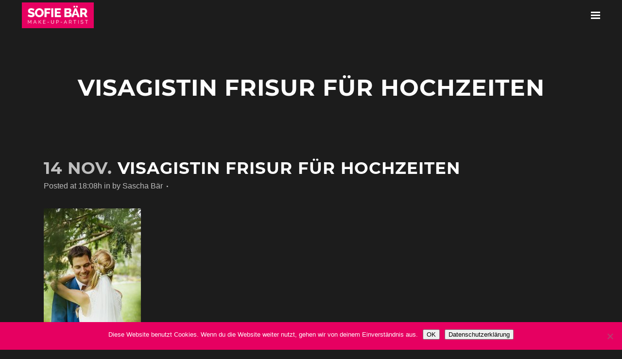

--- FILE ---
content_type: text/html; charset=UTF-8
request_url: https://www.sofiebaer.de/portfolio_page/brautmake-up-und-styling-laura/hochzeitsmakeup-siegen-visagistin-frisur-hochzeit-nrw/
body_size: 16872
content:
<!DOCTYPE html><html lang="de"><head><meta charset="UTF-8" /><meta name="viewport" content="width=device-width,initial-scale=1,user-scalable=no"><link rel="shortcut icon" type="image/x-icon" href=""><link rel="apple-touch-icon" href=""/><link rel="profile" href="http://gmpg.org/xfn/11" /><link rel="pingback" href="https://www.sofiebaer.de/xmlrpc.php" /><meta name='robots' content='index, follow, max-image-preview:large, max-snippet:-1, max-video-preview:-1' /><title>Visagistin Frisur für Hochzeiten - Sofie Bär</title><link rel="canonical" href="https://www.sofiebaer.de/portfolio_page/brautmake-up-und-styling-laura/hochzeitsmakeup-siegen-visagistin-frisur-hochzeit-nrw/" /><meta property="og:locale" content="de_DE" /><meta property="og:type" content="article" /><meta property="og:title" content="Visagistin Frisur für Hochzeiten - Sofie Bär" /><meta property="og:description" content="Frisur" /><meta property="og:url" content="https://www.sofiebaer.de/portfolio_page/brautmake-up-und-styling-laura/hochzeitsmakeup-siegen-visagistin-frisur-hochzeit-nrw/" /><meta property="og:site_name" content="Sofie Bär" /><meta property="article:modified_time" content="2017-11-14T18:12:28+00:00" /><meta property="og:image" content="https://www.sofiebaer.de/portfolio_page/brautmake-up-und-styling-laura/hochzeitsmakeup-siegen-visagistin-frisur-hochzeit-nrw" /><meta property="og:image:width" content="667" /><meta property="og:image:height" content="1000" /><meta property="og:image:type" content="image/jpeg" /><meta name="twitter:card" content="summary_large_image" /> <script type="application/ld+json" class="yoast-schema-graph">{"@context":"https://schema.org","@graph":[{"@type":"WebPage","@id":"https://www.sofiebaer.de/portfolio_page/brautmake-up-und-styling-laura/hochzeitsmakeup-siegen-visagistin-frisur-hochzeit-nrw/","url":"https://www.sofiebaer.de/portfolio_page/brautmake-up-und-styling-laura/hochzeitsmakeup-siegen-visagistin-frisur-hochzeit-nrw/","name":"Visagistin Frisur für Hochzeiten - Sofie Bär","isPartOf":{"@id":"https://www.sofiebaer.de/#website"},"primaryImageOfPage":{"@id":"https://www.sofiebaer.de/portfolio_page/brautmake-up-und-styling-laura/hochzeitsmakeup-siegen-visagistin-frisur-hochzeit-nrw/#primaryimage"},"image":{"@id":"https://www.sofiebaer.de/portfolio_page/brautmake-up-und-styling-laura/hochzeitsmakeup-siegen-visagistin-frisur-hochzeit-nrw/#primaryimage"},"thumbnailUrl":"https://www.sofiebaer.de/wp-content/uploads/2017/11/hochzeitsmakeup-siegen-visagistin-frisur-hochzeit-nrw.jpg","datePublished":"2017-11-14T18:08:05+00:00","dateModified":"2017-11-14T18:12:28+00:00","breadcrumb":{"@id":"https://www.sofiebaer.de/portfolio_page/brautmake-up-und-styling-laura/hochzeitsmakeup-siegen-visagistin-frisur-hochzeit-nrw/#breadcrumb"},"inLanguage":"de","potentialAction":[{"@type":"ReadAction","target":["https://www.sofiebaer.de/portfolio_page/brautmake-up-und-styling-laura/hochzeitsmakeup-siegen-visagistin-frisur-hochzeit-nrw/"]}]},{"@type":"ImageObject","inLanguage":"de","@id":"https://www.sofiebaer.de/portfolio_page/brautmake-up-und-styling-laura/hochzeitsmakeup-siegen-visagistin-frisur-hochzeit-nrw/#primaryimage","url":"https://www.sofiebaer.de/wp-content/uploads/2017/11/hochzeitsmakeup-siegen-visagistin-frisur-hochzeit-nrw.jpg","contentUrl":"https://www.sofiebaer.de/wp-content/uploads/2017/11/hochzeitsmakeup-siegen-visagistin-frisur-hochzeit-nrw.jpg","width":"667","height":"1000","caption":"Frisur"},{"@type":"BreadcrumbList","@id":"https://www.sofiebaer.de/portfolio_page/brautmake-up-und-styling-laura/hochzeitsmakeup-siegen-visagistin-frisur-hochzeit-nrw/#breadcrumb","itemListElement":[{"@type":"ListItem","position":1,"name":"Startseite","item":"https://www.sofiebaer.de/"},{"@type":"ListItem","position":2,"name":"Brautmake-up und Styling Laura","item":"https://www.sofiebaer.de/portfolio_page/brautmake-up-und-styling-laura/"},{"@type":"ListItem","position":3,"name":"Visagistin Frisur für Hochzeiten"}]},{"@type":"WebSite","@id":"https://www.sofiebaer.de/#website","url":"https://www.sofiebaer.de/","name":"Sofie Bär","description":"Make-Up-Artist","potentialAction":[{"@type":"SearchAction","target":{"@type":"EntryPoint","urlTemplate":"https://www.sofiebaer.de/?s={search_term_string}"},"query-input":"required name=search_term_string"}],"inLanguage":"de"}]}</script> <link rel='dns-prefetch' href='//www.sofiebaer.de' /><link rel="alternate" type="application/rss+xml" title="Sofie Bär &raquo; Feed" href="https://www.sofiebaer.de/feed/" /><link rel="alternate" type="application/rss+xml" title="Sofie Bär &raquo; Kommentar-Feed" href="https://www.sofiebaer.de/comments/feed/" /> <script defer src="[data-uri]"></script> <style id='wp-emoji-styles-inline-css' type='text/css'>img.wp-smiley, img.emoji {
		display: inline !important;
		border: none !important;
		box-shadow: none !important;
		height: 1em !important;
		width: 1em !important;
		margin: 0 0.07em !important;
		vertical-align: -0.1em !important;
		background: none !important;
		padding: 0 !important;
	}</style><link rel='stylesheet' id='wp-block-library-css' href='https://www.sofiebaer.de/wp-includes/css/dist/block-library/style.min.css?ver=6.4.7' type='text/css' media='all' /><style id='classic-theme-styles-inline-css' type='text/css'>/*! This file is auto-generated */
.wp-block-button__link{color:#fff;background-color:#32373c;border-radius:9999px;box-shadow:none;text-decoration:none;padding:calc(.667em + 2px) calc(1.333em + 2px);font-size:1.125em}.wp-block-file__button{background:#32373c;color:#fff;text-decoration:none}</style><style id='global-styles-inline-css' type='text/css'>body{--wp--preset--color--black: #000000;--wp--preset--color--cyan-bluish-gray: #abb8c3;--wp--preset--color--white: #ffffff;--wp--preset--color--pale-pink: #f78da7;--wp--preset--color--vivid-red: #cf2e2e;--wp--preset--color--luminous-vivid-orange: #ff6900;--wp--preset--color--luminous-vivid-amber: #fcb900;--wp--preset--color--light-green-cyan: #7bdcb5;--wp--preset--color--vivid-green-cyan: #00d084;--wp--preset--color--pale-cyan-blue: #8ed1fc;--wp--preset--color--vivid-cyan-blue: #0693e3;--wp--preset--color--vivid-purple: #9b51e0;--wp--preset--gradient--vivid-cyan-blue-to-vivid-purple: linear-gradient(135deg,rgba(6,147,227,1) 0%,rgb(155,81,224) 100%);--wp--preset--gradient--light-green-cyan-to-vivid-green-cyan: linear-gradient(135deg,rgb(122,220,180) 0%,rgb(0,208,130) 100%);--wp--preset--gradient--luminous-vivid-amber-to-luminous-vivid-orange: linear-gradient(135deg,rgba(252,185,0,1) 0%,rgba(255,105,0,1) 100%);--wp--preset--gradient--luminous-vivid-orange-to-vivid-red: linear-gradient(135deg,rgba(255,105,0,1) 0%,rgb(207,46,46) 100%);--wp--preset--gradient--very-light-gray-to-cyan-bluish-gray: linear-gradient(135deg,rgb(238,238,238) 0%,rgb(169,184,195) 100%);--wp--preset--gradient--cool-to-warm-spectrum: linear-gradient(135deg,rgb(74,234,220) 0%,rgb(151,120,209) 20%,rgb(207,42,186) 40%,rgb(238,44,130) 60%,rgb(251,105,98) 80%,rgb(254,248,76) 100%);--wp--preset--gradient--blush-light-purple: linear-gradient(135deg,rgb(255,206,236) 0%,rgb(152,150,240) 100%);--wp--preset--gradient--blush-bordeaux: linear-gradient(135deg,rgb(254,205,165) 0%,rgb(254,45,45) 50%,rgb(107,0,62) 100%);--wp--preset--gradient--luminous-dusk: linear-gradient(135deg,rgb(255,203,112) 0%,rgb(199,81,192) 50%,rgb(65,88,208) 100%);--wp--preset--gradient--pale-ocean: linear-gradient(135deg,rgb(255,245,203) 0%,rgb(182,227,212) 50%,rgb(51,167,181) 100%);--wp--preset--gradient--electric-grass: linear-gradient(135deg,rgb(202,248,128) 0%,rgb(113,206,126) 100%);--wp--preset--gradient--midnight: linear-gradient(135deg,rgb(2,3,129) 0%,rgb(40,116,252) 100%);--wp--preset--font-size--small: 13px;--wp--preset--font-size--medium: 20px;--wp--preset--font-size--large: 36px;--wp--preset--font-size--x-large: 42px;--wp--preset--spacing--20: 0.44rem;--wp--preset--spacing--30: 0.67rem;--wp--preset--spacing--40: 1rem;--wp--preset--spacing--50: 1.5rem;--wp--preset--spacing--60: 2.25rem;--wp--preset--spacing--70: 3.38rem;--wp--preset--spacing--80: 5.06rem;--wp--preset--shadow--natural: 6px 6px 9px rgba(0, 0, 0, 0.2);--wp--preset--shadow--deep: 12px 12px 50px rgba(0, 0, 0, 0.4);--wp--preset--shadow--sharp: 6px 6px 0px rgba(0, 0, 0, 0.2);--wp--preset--shadow--outlined: 6px 6px 0px -3px rgba(255, 255, 255, 1), 6px 6px rgba(0, 0, 0, 1);--wp--preset--shadow--crisp: 6px 6px 0px rgba(0, 0, 0, 1);}:where(.is-layout-flex){gap: 0.5em;}:where(.is-layout-grid){gap: 0.5em;}body .is-layout-flow > .alignleft{float: left;margin-inline-start: 0;margin-inline-end: 2em;}body .is-layout-flow > .alignright{float: right;margin-inline-start: 2em;margin-inline-end: 0;}body .is-layout-flow > .aligncenter{margin-left: auto !important;margin-right: auto !important;}body .is-layout-constrained > .alignleft{float: left;margin-inline-start: 0;margin-inline-end: 2em;}body .is-layout-constrained > .alignright{float: right;margin-inline-start: 2em;margin-inline-end: 0;}body .is-layout-constrained > .aligncenter{margin-left: auto !important;margin-right: auto !important;}body .is-layout-constrained > :where(:not(.alignleft):not(.alignright):not(.alignfull)){max-width: var(--wp--style--global--content-size);margin-left: auto !important;margin-right: auto !important;}body .is-layout-constrained > .alignwide{max-width: var(--wp--style--global--wide-size);}body .is-layout-flex{display: flex;}body .is-layout-flex{flex-wrap: wrap;align-items: center;}body .is-layout-flex > *{margin: 0;}body .is-layout-grid{display: grid;}body .is-layout-grid > *{margin: 0;}:where(.wp-block-columns.is-layout-flex){gap: 2em;}:where(.wp-block-columns.is-layout-grid){gap: 2em;}:where(.wp-block-post-template.is-layout-flex){gap: 1.25em;}:where(.wp-block-post-template.is-layout-grid){gap: 1.25em;}.has-black-color{color: var(--wp--preset--color--black) !important;}.has-cyan-bluish-gray-color{color: var(--wp--preset--color--cyan-bluish-gray) !important;}.has-white-color{color: var(--wp--preset--color--white) !important;}.has-pale-pink-color{color: var(--wp--preset--color--pale-pink) !important;}.has-vivid-red-color{color: var(--wp--preset--color--vivid-red) !important;}.has-luminous-vivid-orange-color{color: var(--wp--preset--color--luminous-vivid-orange) !important;}.has-luminous-vivid-amber-color{color: var(--wp--preset--color--luminous-vivid-amber) !important;}.has-light-green-cyan-color{color: var(--wp--preset--color--light-green-cyan) !important;}.has-vivid-green-cyan-color{color: var(--wp--preset--color--vivid-green-cyan) !important;}.has-pale-cyan-blue-color{color: var(--wp--preset--color--pale-cyan-blue) !important;}.has-vivid-cyan-blue-color{color: var(--wp--preset--color--vivid-cyan-blue) !important;}.has-vivid-purple-color{color: var(--wp--preset--color--vivid-purple) !important;}.has-black-background-color{background-color: var(--wp--preset--color--black) !important;}.has-cyan-bluish-gray-background-color{background-color: var(--wp--preset--color--cyan-bluish-gray) !important;}.has-white-background-color{background-color: var(--wp--preset--color--white) !important;}.has-pale-pink-background-color{background-color: var(--wp--preset--color--pale-pink) !important;}.has-vivid-red-background-color{background-color: var(--wp--preset--color--vivid-red) !important;}.has-luminous-vivid-orange-background-color{background-color: var(--wp--preset--color--luminous-vivid-orange) !important;}.has-luminous-vivid-amber-background-color{background-color: var(--wp--preset--color--luminous-vivid-amber) !important;}.has-light-green-cyan-background-color{background-color: var(--wp--preset--color--light-green-cyan) !important;}.has-vivid-green-cyan-background-color{background-color: var(--wp--preset--color--vivid-green-cyan) !important;}.has-pale-cyan-blue-background-color{background-color: var(--wp--preset--color--pale-cyan-blue) !important;}.has-vivid-cyan-blue-background-color{background-color: var(--wp--preset--color--vivid-cyan-blue) !important;}.has-vivid-purple-background-color{background-color: var(--wp--preset--color--vivid-purple) !important;}.has-black-border-color{border-color: var(--wp--preset--color--black) !important;}.has-cyan-bluish-gray-border-color{border-color: var(--wp--preset--color--cyan-bluish-gray) !important;}.has-white-border-color{border-color: var(--wp--preset--color--white) !important;}.has-pale-pink-border-color{border-color: var(--wp--preset--color--pale-pink) !important;}.has-vivid-red-border-color{border-color: var(--wp--preset--color--vivid-red) !important;}.has-luminous-vivid-orange-border-color{border-color: var(--wp--preset--color--luminous-vivid-orange) !important;}.has-luminous-vivid-amber-border-color{border-color: var(--wp--preset--color--luminous-vivid-amber) !important;}.has-light-green-cyan-border-color{border-color: var(--wp--preset--color--light-green-cyan) !important;}.has-vivid-green-cyan-border-color{border-color: var(--wp--preset--color--vivid-green-cyan) !important;}.has-pale-cyan-blue-border-color{border-color: var(--wp--preset--color--pale-cyan-blue) !important;}.has-vivid-cyan-blue-border-color{border-color: var(--wp--preset--color--vivid-cyan-blue) !important;}.has-vivid-purple-border-color{border-color: var(--wp--preset--color--vivid-purple) !important;}.has-vivid-cyan-blue-to-vivid-purple-gradient-background{background: var(--wp--preset--gradient--vivid-cyan-blue-to-vivid-purple) !important;}.has-light-green-cyan-to-vivid-green-cyan-gradient-background{background: var(--wp--preset--gradient--light-green-cyan-to-vivid-green-cyan) !important;}.has-luminous-vivid-amber-to-luminous-vivid-orange-gradient-background{background: var(--wp--preset--gradient--luminous-vivid-amber-to-luminous-vivid-orange) !important;}.has-luminous-vivid-orange-to-vivid-red-gradient-background{background: var(--wp--preset--gradient--luminous-vivid-orange-to-vivid-red) !important;}.has-very-light-gray-to-cyan-bluish-gray-gradient-background{background: var(--wp--preset--gradient--very-light-gray-to-cyan-bluish-gray) !important;}.has-cool-to-warm-spectrum-gradient-background{background: var(--wp--preset--gradient--cool-to-warm-spectrum) !important;}.has-blush-light-purple-gradient-background{background: var(--wp--preset--gradient--blush-light-purple) !important;}.has-blush-bordeaux-gradient-background{background: var(--wp--preset--gradient--blush-bordeaux) !important;}.has-luminous-dusk-gradient-background{background: var(--wp--preset--gradient--luminous-dusk) !important;}.has-pale-ocean-gradient-background{background: var(--wp--preset--gradient--pale-ocean) !important;}.has-electric-grass-gradient-background{background: var(--wp--preset--gradient--electric-grass) !important;}.has-midnight-gradient-background{background: var(--wp--preset--gradient--midnight) !important;}.has-small-font-size{font-size: var(--wp--preset--font-size--small) !important;}.has-medium-font-size{font-size: var(--wp--preset--font-size--medium) !important;}.has-large-font-size{font-size: var(--wp--preset--font-size--large) !important;}.has-x-large-font-size{font-size: var(--wp--preset--font-size--x-large) !important;}
.wp-block-navigation a:where(:not(.wp-element-button)){color: inherit;}
:where(.wp-block-post-template.is-layout-flex){gap: 1.25em;}:where(.wp-block-post-template.is-layout-grid){gap: 1.25em;}
:where(.wp-block-columns.is-layout-flex){gap: 2em;}:where(.wp-block-columns.is-layout-grid){gap: 2em;}
.wp-block-pullquote{font-size: 1.5em;line-height: 1.6;}</style><link rel='stylesheet' id='contact-form-7-css' href='https://www.sofiebaer.de/wp-content/cache/autoptimize/css/autoptimize_single_e6fae855021a88a0067fcc58121c594f.css?ver=5.6.4' type='text/css' media='all' /><link rel='stylesheet' id='cookie-notice-front-css' href='https://www.sofiebaer.de/wp-content/plugins/cookie-notice/css/front.min.css?ver=2.5.7' type='text/css' media='all' /><link rel='stylesheet' id='mediaelement-css' href='https://www.sofiebaer.de/wp-includes/js/mediaelement/mediaelementplayer-legacy.min.css?ver=4.2.17' type='text/css' media='all' /><link rel='stylesheet' id='wp-mediaelement-css' href='https://www.sofiebaer.de/wp-includes/js/mediaelement/wp-mediaelement.min.css?ver=6.4.7' type='text/css' media='all' /><link rel='stylesheet' id='bridge-default-style-css' href='https://www.sofiebaer.de/wp-content/themes/bridge/style.css?ver=6.4.7' type='text/css' media='all' /><link rel='stylesheet' id='bridge-qode-font_awesome-css' href='https://www.sofiebaer.de/wp-content/themes/bridge/css/font-awesome/css/font-awesome.min.css?ver=6.4.7' type='text/css' media='all' /><link rel='stylesheet' id='bridge-qode-font_elegant-css' href='https://www.sofiebaer.de/wp-content/themes/bridge/css/elegant-icons/style.min.css?ver=6.4.7' type='text/css' media='all' /><link rel='stylesheet' id='bridge-qode-linea_icons-css' href='https://www.sofiebaer.de/wp-content/cache/autoptimize/css/autoptimize_single_18513056c4a412491127bc1cee55d372.css?ver=6.4.7' type='text/css' media='all' /><link rel='stylesheet' id='bridge-qode-dripicons-css' href='https://www.sofiebaer.de/wp-content/cache/autoptimize/css/autoptimize_single_ab8ea68709d00ef86407d9a2682230e7.css?ver=6.4.7' type='text/css' media='all' /><link rel='stylesheet' id='bridge-qode-kiko-css' href='https://www.sofiebaer.de/wp-content/cache/autoptimize/css/autoptimize_single_6c57a29d2a8db90d38f421cffbba9dc5.css?ver=6.4.7' type='text/css' media='all' /><link rel='stylesheet' id='bridge-qode-font_awesome_5-css' href='https://www.sofiebaer.de/wp-content/themes/bridge/css/font-awesome-5/css/font-awesome-5.min.css?ver=6.4.7' type='text/css' media='all' /><link rel='stylesheet' id='bridge-stylesheet-css' href='https://www.sofiebaer.de/wp-content/themes/bridge/css/stylesheet.min.css?ver=6.4.7' type='text/css' media='all' /><style id='bridge-stylesheet-inline-css' type='text/css'>.postid-16008.disabled_footer_top .footer_top_holder, .postid-16008.disabled_footer_bottom .footer_bottom_holder { display: none;}</style><link rel='stylesheet' id='bridge-print-css' href='https://www.sofiebaer.de/wp-content/cache/autoptimize/css/autoptimize_single_4fe1858c1704416657e621748bc941d7.css?ver=6.4.7' type='text/css' media='all' /><link rel='stylesheet' id='bridge-style-dynamic-css' href='https://www.sofiebaer.de/wp-content/cache/autoptimize/css/autoptimize_single_bb7500d513b985f686d7cba7909c7380.css?ver=1666183221' type='text/css' media='all' /><link rel='stylesheet' id='bridge-responsive-css' href='https://www.sofiebaer.de/wp-content/themes/bridge/css/responsive.min.css?ver=6.4.7' type='text/css' media='all' /><link rel='stylesheet' id='bridge-style-dynamic-responsive-css' href='https://www.sofiebaer.de/wp-content/cache/autoptimize/css/autoptimize_single_0d38822d8f5273fda06aeb58336d9ac9.css?ver=1666183221' type='text/css' media='all' /><style id='bridge-style-dynamic-responsive-inline-css' type='text/css'>/* Sicherheitsabfrage Inputfeld Contact Form 7 */
input.quiz {margin-left:0px !important;
width:100%;}

/* Blog-Masonry Title */
.q_masonry_blog article .q_masonry_blog_post_text {background-color:#333;}

/* montserrat-300 - latin */
@font-face {
  font-family: 'Montserrat';
  font-style: normal;
  font-weight: 300;
  src: url('/fonts/montserrat-v12-latin-300.eot'); /* IE9 Compat Modes */
  src: local('Montserrat Light'), local('Montserrat-Light'),
       url('/fonts/montserrat-v12-latin-300.eot?#iefix') format('embedded-opentype'), /* IE6-IE8 */
       url('/fonts/montserrat-v12-latin-300.woff2') format('woff2'), /* Super Modern Browsers */
       url('/fonts/montserrat-v12-latin-300.woff') format('woff'), /* Modern Browsers */
       url('/fonts/montserrat-v12-latin-300.ttf') format('truetype'), /* Safari, Android, iOS */
       url('/fonts/montserrat-v12-latin-300.svg#Montserrat') format('svg'); /* Legacy iOS */
}

/* montserrat-regular - latin */
@font-face {
  font-family: 'Montserrat';
  font-style: normal;
  font-weight: 400;
  src: url('/fonts/montserrat-v12-latin-regular.eot'); /* IE9 Compat Modes */
  src: local('Montserrat Regular'), local('Montserrat-Regular'),
       url('/fonts/montserrat-v12-latin-regular.eot?#iefix') format('embedded-opentype'), /* IE6-IE8 */
       url('/fonts/montserrat-v12-latin-regular.woff2') format('woff2'), /* Super Modern Browsers */
       url('/fonts/montserrat-v12-latin-regular.woff') format('woff'), /* Modern Browsers */
       url('/fonts/montserrat-v12-latin-regular.ttf') format('truetype'), /* Safari, Android, iOS */
       url('/fonts/montserrat-v12-latin-regular.svg#Montserrat') format('svg'); /* Legacy iOS */
}

/* montserrat-700 - latin */
@font-face {
  font-family: 'Montserrat';
  font-style: normal;
  font-weight: 700;
  src: url('/fonts/montserrat-v12-latin-700.eot'); /* IE9 Compat Modes */
  src: local('Montserrat Bold'), local('Montserrat-Bold'),
       url('/fonts/montserrat-v12-latin-700.eot?#iefix') format('embedded-opentype'), /* IE6-IE8 */
       url('/fonts/montserrat-v12-latin-700.woff2') format('woff2'), /* Super Modern Browsers */
       url('/fonts/montserrat-v12-latin-700.woff') format('woff'), /* Modern Browsers */
       url('/fonts/montserrat-v12-latin-700.ttf') format('truetype'), /* Safari, Android, iOS */
       url('/fonts/montserrat-v12-latin-700.svg#Montserrat') format('svg'); /* Legacy iOS */
}

/* montserrat-800 - latin */
@font-face {
  font-family: 'Montserrat';
  font-style: normal;
  font-weight: 800;
  src: url('/fonts/montserrat-v12-latin-800.eot'); /* IE9 Compat Modes */
  src: local('Montserrat ExtraBold'), local('Montserrat-ExtraBold'),
       url('/fonts/montserrat-v12-latin-800.eot?#iefix') format('embedded-opentype'), /* IE6-IE8 */
       url('/fonts/montserrat-v12-latin-800.woff2') format('woff2'), /* Super Modern Browsers */
       url('/fonts/montserrat-v12-latin-800.woff') format('woff'), /* Modern Browsers */
       url('/fonts/montserrat-v12-latin-800.ttf') format('truetype'), /* Safari, Android, iOS */
       url('/fonts/montserrat-v12-latin-800.svg#Montserrat') format('svg'); /* Legacy iOS */
}

/* montserrat-900 - latin */
@font-face {
  font-family: 'Montserrat';
  font-style: normal;
  font-weight: 900;
  src: url('/fonts/montserrat-v12-latin-900.eot'); /* IE9 Compat Modes */
  src: local('Montserrat Black'), local('Montserrat-Black'),
       url('/fonts/montserrat-v12-latin-900.eot?#iefix') format('embedded-opentype'), /* IE6-IE8 */
       url('/fonts/montserrat-v12-latin-900.woff2') format('woff2'), /* Super Modern Browsers */
       url('/fonts/montserrat-v12-latin-900.woff') format('woff'), /* Modern Browsers */
       url('/fonts/montserrat-v12-latin-900.ttf') format('truetype'), /* Safari, Android, iOS */
       url('/fonts/montserrat-v12-latin-900.svg#Montserrat') format('svg'); /* Legacy iOS */
}





img.popup {display:none;}

#nav-menu-item-14860 li,
#nav-menu-item-14862 li,
#nav-menu-item-14864 li,
#nav-menu-item-14866 li,
#nav-menu-item-15100 li,
#nav-menu-item-15102 li{
width: 280px;
}

.drop_down .second .inner .widget {
padding-bottom: 13px;
}

.drop_down .second .inner .widget a{
padding: 0px !important;
}

.carousel-inner .item.dark .slider_content .text .qbutton,
.carousel-inner .item.light .slider_content .text .qbutton { 
    background-color: #000;    
    border-color: #000;
}

.carousel-inner .item.light .slider_content .text .qbutton.white {
     background-color: transparent;
}

.carousel-inner .item.dark .slider_content .text .qbutton.white:hover,
.carousel-inner .item.dark .slider_content .text .qbutton:hover,
.carousel-inner .item.light .slider_content .text .qbutton.white:hover,
.carousel-inner .item.light .slider_content .text .qbutton:hover {
background-color: #f53644;
border-color: #f53644 !important;
}

.carousel-inner .item.dark .slider_content .text .qbutton:hover,
.carousel-inner .item.light .slider_content .text .qbutton:hover { 
    color: #fff; 
}

nav.vertical_menu_toggle ul>li.menu-item-has-children>a>.plus {
display: none;
}

.qode_pricing_list .qode_pricing_item_price_inner span {
    font-family: Montserrat;
    font-weight: 500;
}

.testimonials .testimonial_text_inner p.testimonial_author {
    font-family: Montserrat;
}

.subtitle { margin-top: 20px; }

.vertical_menu_area .q_social_icon_holder { margin: 0 19px 2px 0!important; }

.vertical_logo_wrapper {
margin-top: 0px;
}

.contact_detail h4 {
display: none;
}

.contact_section .separator.small {
height: 1px;
background-color: #000;
width: 60px;
margin-top: 26px;
}

.google_map {
    margin-bottom: 53px;
}

.single-portfolio_page .flexslider:hover .flex-direction-nav a:hover i {
    color: #fff !important; 
}

.blog_holder.masonry article:not(.format-quote):not(.format-link) .post_text .post_text_inner, .blog_holder.masonry_full_width article post_text .post_text_inner,
.blog_holder.blog_large_image article:not(.format-quote):not(.format-link) .post_text .post_text_inner {
   padding-left: 0;
   padding-right: 0;
}

.blog_holder.blog_small_image article:not(.format-quote):not(.format-link) .post_text .post_text_inner {
padding-top: 0;
}

.q_logo_vertical img.normal { max-height: 150px; }

nav.vertical_menu { margin-top: 30px; }

nav.mobile_menu ul li span.mobile_arrow i, nav.mobile_menu ul li span.mobile_arrow i { color: #fff; }

.projects_masonry_holder .text_holder {
background-color: rgba(230,0,97,1);
}

.projects_masonry_holder .portfolio_title a:hover {
color: #ffffff !important;
opacity: 0.8;
}

.projects_masonry_holder .portfolio_title a {
transition: color, 0.2s;
}

#back_to_top:hover span {
background-color: #E60061;
border-color: #E60061;
}

#back_to_top span i {
color: #e8e8e8;
}

#back_to_top span i:hover {
color: #ffffff;
}

.projects_holder article span.text_holder {
background-color: #E60061;
}

.projects_holder.hover_text article .hover_feature_holder_title .portfolio_title a:hover {
color: #ffffff !important;
opacity: 0.8;
}

.blog_holder article .post_text .post_text_inner {
background-color: #000000;
}

.wpb_row .load_more a:hover {
background-color: #ffffff;
color: #E60061;
}

.blog_single.blog_holder article.format-quote .post_text .post_text_inner, .blog_single.blog_holder article.format-link .post_text .post_text_inner {
background-color: #000000;
}

.comment_holder .comment {
background-color: #000000;
}

.comment_holder .comment .text .name {
color: #fff;
}

.mobile_menu_button .fa {
display: none;
}
@media only screen and (max-width: 600px) {
.custom_font_resize_class .custom_font_holder{
font-size: 48px !important;
line-height: 74px !important;
}
}</style><link rel='stylesheet' id='js_composer_front-css' href='https://www.sofiebaer.de/wp-content/plugins/js_composer/assets/css/js_composer.min.css?ver=6.10.0' type='text/css' media='all' /><link rel='stylesheet' id='jquery.lightbox.min.css-css' href='https://www.sofiebaer.de/wp-content/plugins/wp-jquery-lightbox/lightboxes/wp-jquery-lightbox/styles/lightbox.min.css?ver=2.3.4' type='text/css' media='all' /><link rel='stylesheet' id='jqlb-overrides-css' href='https://www.sofiebaer.de/wp-content/cache/autoptimize/css/autoptimize_single_2924162277244529ae570a2d316f968d.css?ver=2.3.4' type='text/css' media='all' /><style id='jqlb-overrides-inline-css' type='text/css'>#outerImageContainer {
				box-shadow: 0 0 4px 2px rgba(0,0,0,.2);
			}
			#imageContainer{
				padding: 6px;
			}
			#imageDataContainer {
				box-shadow: 0 -4px 0 0 #fff, 0 0 4px 2px rgba(0,0,0,.1);
				z-index: auto;
			}
			#prevArrow,
			#nextArrow{
				background-color: rgba(255,255,255,.7;
				color: #000000;
			}</style> <script defer id="cookie-notice-front-js-before" src="[data-uri]"></script> <script defer type="text/javascript" src="https://www.sofiebaer.de/wp-content/plugins/cookie-notice/js/front.min.js?ver=2.5.7" id="cookie-notice-front-js"></script> <script type="text/javascript" src="https://www.sofiebaer.de/wp-includes/js/jquery/jquery.min.js?ver=3.7.1" id="jquery-core-js"></script> <script defer type="text/javascript" src="https://www.sofiebaer.de/wp-includes/js/jquery/jquery-migrate.min.js?ver=3.4.1" id="jquery-migrate-js"></script> <link rel="https://api.w.org/" href="https://www.sofiebaer.de/wp-json/" /><link rel="alternate" type="application/json" href="https://www.sofiebaer.de/wp-json/wp/v2/media/16008" /><link rel="EditURI" type="application/rsd+xml" title="RSD" href="https://www.sofiebaer.de/xmlrpc.php?rsd" /><meta name="generator" content="WordPress 6.4.7" /><link rel='shortlink' href='https://www.sofiebaer.de/?p=16008' /><link rel="alternate" type="application/json+oembed" href="https://www.sofiebaer.de/wp-json/oembed/1.0/embed?url=https%3A%2F%2Fwww.sofiebaer.de%2Fportfolio_page%2Fbrautmake-up-und-styling-laura%2Fhochzeitsmakeup-siegen-visagistin-frisur-hochzeit-nrw%2F" /><link rel="alternate" type="text/xml+oembed" href="https://www.sofiebaer.de/wp-json/oembed/1.0/embed?url=https%3A%2F%2Fwww.sofiebaer.de%2Fportfolio_page%2Fbrautmake-up-und-styling-laura%2Fhochzeitsmakeup-siegen-visagistin-frisur-hochzeit-nrw%2F&#038;format=xml" /><meta name="generator" content="Powered by WPBakery Page Builder - drag and drop page builder for WordPress."/> <noscript><style>.wpb_animate_when_almost_visible { opacity: 1; }</style></noscript></head><body class="attachment attachment-template-default single single-attachment postid-16008 attachmentid-16008 attachment-jpeg bridge-core-1.0.5 cookies-not-set  side_area_uncovered_from_content qode_popup_menu_text_scaledown transparent_content qode-theme-ver-29.1 qode-theme-bridge disabled_footer_bottom wpb-js-composer js-comp-ver-6.10.0 vc_responsive" itemscope itemtype="http://schema.org/WebPage"><div class="ajax_loader"><div class="ajax_loader_1"><div class="pulse"></div></div></div><div class="wrapper"><div class="wrapper_inner"><header class=" scroll_header_top_area light stick scrolled_not_transparent page_header"><div class="header_inner clearfix"><div class="header_top_bottom_holder"><div class="header_bottom clearfix" style='' ><div class="header_inner_left"><div class="logo_wrapper" ><div class="q_logo"> <a itemprop="url" href="https://www.sofiebaer.de/" > <img itemprop="image" class="normal" src="https://www.sofiebaer.de/wp-content/uploads/2017/07/make-up-artist-sofiebaer-siegen.gif" alt="Logo"> <img itemprop="image" class="light" src="https://www.sofiebaer.de/wp-content/uploads/2017/07/make-up-artist-sofiebaer-siegen.gif" alt="Logo"/> <img itemprop="image" class="dark" src="https://www.sofiebaer.de/wp-content/uploads/2017/07/make-up-artist-sofiebaer-siegen.gif" alt="Logo"/> <img itemprop="image" class="sticky" src="https://www.sofiebaer.de/wp-content/uploads/2017/07/make-up-artist-sofiebaer-siegen.gif" alt="Logo"/> <img itemprop="image" class="mobile" src="https://www.sofiebaer.de/wp-content/uploads/2017/07/make-up-artist-sofiebaer-siegen.gif" alt="Logo"/> <img itemprop="image" class="popup" src="https://www.sofiebaer.de/wp-content/themes/bridge/img/logo_white.png" alt="Logo"/> </a></div></div></div><div class="header_inner_right"><div class="side_menu_button_wrapper right"><div class="side_menu_button"> <a href="javascript:void(0)" class="popup_menu medium qode_popup_menu_text_scaledown "> <span class="popup_menu_inner"><i class="line">&nbsp;</i></span> </a></div></div></div><nav class="main_menu drop_down right"></nav><nav class="mobile_menu"></nav></div></div></div></header> <a id="back_to_top" href="#"> <span class="fa-stack"> <i class="qode_icon_font_awesome fa fa-arrow-up " ></i> </span> </a><div class="popup_menu_holder_outer"><div class="popup_menu_holder " ><div class="popup_menu_holder_inner"><nav class="popup_menu"><ul id="menu-fullscreen_menu" class=""><li id="popup-menu-item-15591" class="menu-item menu-item-type-post_type menu-item-object-page menu-item-home "><a href="https://www.sofiebaer.de/" class=""><span>Home</span></a></li><li id="popup-menu-item-15598" class="menu-item menu-item-type-post_type menu-item-object-page "><a href="https://www.sofiebaer.de/about-me-make-up-artist-siegen/" class=""><span>About me</span></a></li><li id="popup-menu-item-15592" class="menu-item menu-item-type-post_type menu-item-object-page "><a href="https://www.sofiebaer.de/portfolio-make-up-siegen/" class=""><span>Commercial Portfolio</span></a></li><li id="popup-menu-item-16215" class="menu-item menu-item-type-custom menu-item-object-custom "><a href="https://www.schoen-makeup.de" class=""><span>Wedding Portfolio</span></a></li><li id="popup-menu-item-15751" class="menu-item menu-item-type-post_type menu-item-object-page "><a href="https://www.sofiebaer.de/clients-references/" class=""><span>Clients &#038; References</span></a></li><li id="popup-menu-item-15937" class="menu-item menu-item-type-post_type menu-item-object-page "><a href="https://www.sofiebaer.de/contact/" class=""><span>Contact</span></a></li></ul></nav></div></div></div><div class="content "><div class="content_inner  "><div class="title_outer title_without_animation"    data-height="300"><div class="title title_size_large  position_center " style="height:300px;background-color:#1c1c1c;"><div class="image not_responsive"></div><div class="title_holder"  style="padding-top:63px;height:237px;"><div class="container"><div class="container_inner clearfix"><div class="title_subtitle_holder" ><div class="title_subtitle_holder_inner"><h1 ><span>Visagistin Frisur für Hochzeiten</span></h1></div></div></div></div></div></div></div><div class="container"><div class="container_inner default_template_holder" ><div class="blog_single blog_holder"><article id="post-16008" class="post-16008 attachment type-attachment status-inherit hentry"><div class="post_content_holder"><div class="post_text"><div class="post_text_inner"><h2 itemprop="name" class="entry_title"><span itemprop="dateCreated" class="date entry_date updated">14 Nov.<meta itemprop="interactionCount" content="UserComments: 0"/></span> Visagistin Frisur für Hochzeiten</h2><div class="post_info"> <span class="time">Posted at 18:08h</span> in <span class="post_author"> by <a itemprop="author" class="post_author_link" href="https://www.sofiebaer.de/author/sascha/">Sascha Bär</a> </span> <span class="dots"><i class="fa fa-square"></i></span></div><p class="attachment"><a href='https://www.sofiebaer.de/wp-content/uploads/2017/11/hochzeitsmakeup-siegen-visagistin-frisur-hochzeit-nrw.jpg' rel="lightbox[16008]"><img fetchpriority="high" decoding="async" width="200" height="300" src="https://www.sofiebaer.de/wp-content/uploads/2017/11/hochzeitsmakeup-siegen-visagistin-frisur-hochzeit-nrw-200x300.jpg" class="attachment-medium size-medium" alt="Visagistin Frisur für Hochzeiten" srcset="https://www.sofiebaer.de/wp-content/uploads/2017/11/hochzeitsmakeup-siegen-visagistin-frisur-hochzeit-nrw-200x300.jpg 200w, https://www.sofiebaer.de/wp-content/uploads/2017/11/hochzeitsmakeup-siegen-visagistin-frisur-hochzeit-nrw.jpg 667w" sizes="(max-width: 200px) 100vw, 200px" /></a></p><p>Visagistin Frisur für Hochzeiten</p></div></div></div></article> <br/><br/></div></div></div><div class="content_bottom" ></div></div></div><footer ><div class="footer_inner clearfix"><div class="footer_top_holder"><div class="footer_top"><div class="container"><div class="container_inner"><div id="text-2" class="widget widget_text"><div class="textwidget"><div style="text-align: center;"><img loading="lazy" decoding="async" style="image-rendering: crisp-edges;" src="https://www.sofiebaer.de/wp-content/uploads/2017/07/make-up-artist-sofiebaer-siegen.gif" width="150" height="54" /><br /><div class="vc_separator wpb_content_element vc_separator_align_center vc_sep_width_100 vc_sep_pos_align_center vc_separator_no_text vc_sep_color_grey" ><span class="vc_sep_holder vc_sep_holder_l"><span class="vc_sep_line"></span></span><span class="vc_sep_holder vc_sep_holder_r"><span class="vc_sep_line"></span></span></div><span class='q_social_icon_holder circle_social' data-color=#ffffff data-hover-background-color=#818181 data-hover-color=#ffffff><a itemprop='url' href='https://www.facebook.com/sofiebaer.makeup/' target='_blank' rel="noopener"><span class='fa-stack fa-lg' style='background-color: #E60061;'><i class="qode_icon_font_awesome fa fa-facebook " style="color: #ffffff;" ></i></span></a></span><div class="vc_separator wpb_content_element vc_separator_align_center vc_sep_width_100 vc_sep_pos_align_center vc_separator_no_text vc_sep_color_grey" ><span class="vc_sep_holder vc_sep_holder_l"><span class="vc_sep_line"></span></span><span class="vc_sep_holder vc_sep_holder_r"><span class="vc_sep_line"></span></span></div>Hair- &amp; Make-Up-Artist in Siegen für Fotografie<br /> Film, Events, <a href="https://wedding.sofiebaer.de">Hochzeiten</a> und mehr.</div><div style="text-align: center;"><a href="/impressum/">Impressum</a></div><div style="text-align: center;"><a href="/datenschutzrichtlinien/">Datenschutzrichtlinien</a></div><div class="vc_separator wpb_content_element vc_separator_align_center vc_sep_width_100 vc_sep_pos_align_center vc_separator_no_text vc_sep_color_grey" ><span class="vc_sep_holder vc_sep_holder_l"><span class="vc_sep_line"></span></span><span class="vc_sep_holder vc_sep_holder_r"><span class="vc_sep_line"></span></span></div><p><span style="border-radius: 2px; text-indent: 20px; width: auto; padding: 0px 4px 0px 0px; text-align: center; font: bold 11px/20px 'Helvetica Neue',Helvetica,sans-serif; color: #ffffff; background: #bd081c no-repeat scroll 3px 50% / 14px 14px; position: absolute; opacity: 1; z-index: 8675309; display: none; cursor: pointer;">Merken</span></p><p><span style="border-radius: 2px; text-indent: 20px; width: auto; padding: 0px 4px 0px 0px; text-align: center; font: bold 11px/20px 'Helvetica Neue',Helvetica,sans-serif; color: #ffffff; background: #bd081c no-repeat scroll 3px 50% / 14px 14px; position: absolute; opacity: 1; z-index: 8675309; display: none; cursor: pointer;">Merken</span></p></div></div></div></div></div></div><div class="footer_bottom_holder"><div class="footer_bottom"></div></div></div></footer></div></div> <script defer type="text/javascript" src="https://www.sofiebaer.de/wp-content/cache/autoptimize/js/autoptimize_single_dc74c9954b1944928eca0172c3b8c6b3.js?ver=5.6.4" id="swv-js"></script> <script defer id="contact-form-7-js-extra" src="[data-uri]"></script> <script defer type="text/javascript" src="https://www.sofiebaer.de/wp-content/cache/autoptimize/js/autoptimize_single_1f9968a7c7a2a02491393fb9d4103dae.js?ver=5.6.4" id="contact-form-7-js"></script> <script defer type="text/javascript" src="https://www.sofiebaer.de/wp-includes/js/jquery/ui/core.min.js?ver=1.13.2" id="jquery-ui-core-js"></script> <script defer type="text/javascript" src="https://www.sofiebaer.de/wp-includes/js/jquery/ui/accordion.min.js?ver=1.13.2" id="jquery-ui-accordion-js"></script> <script defer type="text/javascript" src="https://www.sofiebaer.de/wp-includes/js/jquery/ui/menu.min.js?ver=1.13.2" id="jquery-ui-menu-js"></script> <script type="text/javascript" src="https://www.sofiebaer.de/wp-includes/js/dist/vendor/wp-polyfill-inert.min.js?ver=3.1.2" id="wp-polyfill-inert-js"></script> <script type="text/javascript" src="https://www.sofiebaer.de/wp-includes/js/dist/vendor/regenerator-runtime.min.js?ver=0.14.0" id="regenerator-runtime-js"></script> <script type="text/javascript" src="https://www.sofiebaer.de/wp-includes/js/dist/vendor/wp-polyfill.min.js?ver=3.15.0" id="wp-polyfill-js"></script> <script type="text/javascript" src="https://www.sofiebaer.de/wp-includes/js/dist/dom-ready.min.js?ver=392bdd43726760d1f3ca" id="wp-dom-ready-js"></script> <script type="text/javascript" src="https://www.sofiebaer.de/wp-includes/js/dist/hooks.min.js?ver=c6aec9a8d4e5a5d543a1" id="wp-hooks-js"></script> <script type="text/javascript" src="https://www.sofiebaer.de/wp-includes/js/dist/i18n.min.js?ver=7701b0c3857f914212ef" id="wp-i18n-js"></script> <script defer id="wp-i18n-js-after" src="[data-uri]"></script> <script defer id="wp-a11y-js-translations" src="[data-uri]"></script> <script type="text/javascript" src="https://www.sofiebaer.de/wp-includes/js/dist/a11y.min.js?ver=7032343a947cfccf5608" id="wp-a11y-js"></script> <script defer id="jquery-ui-autocomplete-js-extra" src="[data-uri]"></script> <script defer type="text/javascript" src="https://www.sofiebaer.de/wp-includes/js/jquery/ui/autocomplete.min.js?ver=1.13.2" id="jquery-ui-autocomplete-js"></script> <script defer type="text/javascript" src="https://www.sofiebaer.de/wp-includes/js/jquery/ui/controlgroup.min.js?ver=1.13.2" id="jquery-ui-controlgroup-js"></script> <script defer type="text/javascript" src="https://www.sofiebaer.de/wp-includes/js/jquery/ui/checkboxradio.min.js?ver=1.13.2" id="jquery-ui-checkboxradio-js"></script> <script defer type="text/javascript" src="https://www.sofiebaer.de/wp-includes/js/jquery/ui/button.min.js?ver=1.13.2" id="jquery-ui-button-js"></script> <script defer type="text/javascript" src="https://www.sofiebaer.de/wp-includes/js/jquery/ui/datepicker.min.js?ver=1.13.2" id="jquery-ui-datepicker-js"></script> <script defer id="jquery-ui-datepicker-js-after" src="[data-uri]"></script> <script defer type="text/javascript" src="https://www.sofiebaer.de/wp-includes/js/jquery/ui/mouse.min.js?ver=1.13.2" id="jquery-ui-mouse-js"></script> <script defer type="text/javascript" src="https://www.sofiebaer.de/wp-includes/js/jquery/ui/resizable.min.js?ver=1.13.2" id="jquery-ui-resizable-js"></script> <script defer type="text/javascript" src="https://www.sofiebaer.de/wp-includes/js/jquery/ui/draggable.min.js?ver=1.13.2" id="jquery-ui-draggable-js"></script> <script defer type="text/javascript" src="https://www.sofiebaer.de/wp-includes/js/jquery/ui/dialog.min.js?ver=1.13.2" id="jquery-ui-dialog-js"></script> <script defer type="text/javascript" src="https://www.sofiebaer.de/wp-includes/js/jquery/ui/droppable.min.js?ver=1.13.2" id="jquery-ui-droppable-js"></script> <script defer type="text/javascript" src="https://www.sofiebaer.de/wp-includes/js/jquery/ui/progressbar.min.js?ver=1.13.2" id="jquery-ui-progressbar-js"></script> <script defer type="text/javascript" src="https://www.sofiebaer.de/wp-includes/js/jquery/ui/selectable.min.js?ver=1.13.2" id="jquery-ui-selectable-js"></script> <script defer type="text/javascript" src="https://www.sofiebaer.de/wp-includes/js/jquery/ui/sortable.min.js?ver=1.13.2" id="jquery-ui-sortable-js"></script> <script defer type="text/javascript" src="https://www.sofiebaer.de/wp-includes/js/jquery/ui/slider.min.js?ver=1.13.2" id="jquery-ui-slider-js"></script> <script defer type="text/javascript" src="https://www.sofiebaer.de/wp-includes/js/jquery/ui/spinner.min.js?ver=1.13.2" id="jquery-ui-spinner-js"></script> <script defer type="text/javascript" src="https://www.sofiebaer.de/wp-includes/js/jquery/ui/tooltip.min.js?ver=1.13.2" id="jquery-ui-tooltip-js"></script> <script defer type="text/javascript" src="https://www.sofiebaer.de/wp-includes/js/jquery/ui/tabs.min.js?ver=1.13.2" id="jquery-ui-tabs-js"></script> <script defer type="text/javascript" src="https://www.sofiebaer.de/wp-includes/js/jquery/ui/effect.min.js?ver=1.13.2" id="jquery-effects-core-js"></script> <script defer type="text/javascript" src="https://www.sofiebaer.de/wp-includes/js/jquery/ui/effect-blind.min.js?ver=1.13.2" id="jquery-effects-blind-js"></script> <script defer type="text/javascript" src="https://www.sofiebaer.de/wp-includes/js/jquery/ui/effect-bounce.min.js?ver=1.13.2" id="jquery-effects-bounce-js"></script> <script defer type="text/javascript" src="https://www.sofiebaer.de/wp-includes/js/jquery/ui/effect-clip.min.js?ver=1.13.2" id="jquery-effects-clip-js"></script> <script defer type="text/javascript" src="https://www.sofiebaer.de/wp-includes/js/jquery/ui/effect-drop.min.js?ver=1.13.2" id="jquery-effects-drop-js"></script> <script defer type="text/javascript" src="https://www.sofiebaer.de/wp-includes/js/jquery/ui/effect-explode.min.js?ver=1.13.2" id="jquery-effects-explode-js"></script> <script defer type="text/javascript" src="https://www.sofiebaer.de/wp-includes/js/jquery/ui/effect-fade.min.js?ver=1.13.2" id="jquery-effects-fade-js"></script> <script defer type="text/javascript" src="https://www.sofiebaer.de/wp-includes/js/jquery/ui/effect-fold.min.js?ver=1.13.2" id="jquery-effects-fold-js"></script> <script defer type="text/javascript" src="https://www.sofiebaer.de/wp-includes/js/jquery/ui/effect-highlight.min.js?ver=1.13.2" id="jquery-effects-highlight-js"></script> <script defer type="text/javascript" src="https://www.sofiebaer.de/wp-includes/js/jquery/ui/effect-pulsate.min.js?ver=1.13.2" id="jquery-effects-pulsate-js"></script> <script defer type="text/javascript" src="https://www.sofiebaer.de/wp-includes/js/jquery/ui/effect-size.min.js?ver=1.13.2" id="jquery-effects-size-js"></script> <script defer type="text/javascript" src="https://www.sofiebaer.de/wp-includes/js/jquery/ui/effect-scale.min.js?ver=1.13.2" id="jquery-effects-scale-js"></script> <script defer type="text/javascript" src="https://www.sofiebaer.de/wp-includes/js/jquery/ui/effect-shake.min.js?ver=1.13.2" id="jquery-effects-shake-js"></script> <script defer type="text/javascript" src="https://www.sofiebaer.de/wp-includes/js/jquery/ui/effect-slide.min.js?ver=1.13.2" id="jquery-effects-slide-js"></script> <script defer type="text/javascript" src="https://www.sofiebaer.de/wp-includes/js/jquery/ui/effect-transfer.min.js?ver=1.13.2" id="jquery-effects-transfer-js"></script> <script defer type="text/javascript" src="https://www.sofiebaer.de/wp-content/cache/autoptimize/js/autoptimize_single_eae574630691cbf72e5796b9d7572260.js?ver=6.4.7" id="doubleTapToGo-js"></script> <script defer type="text/javascript" src="https://www.sofiebaer.de/wp-content/themes/bridge/js/plugins/modernizr.min.js?ver=6.4.7" id="modernizr-js"></script> <script defer type="text/javascript" src="https://www.sofiebaer.de/wp-content/cache/autoptimize/js/autoptimize_single_72f19f5f564a43b1175f9ce86981987c.js?ver=6.4.7" id="appear-js"></script> <script defer type="text/javascript" src="https://www.sofiebaer.de/wp-includes/js/hoverIntent.min.js?ver=1.10.2" id="hoverIntent-js"></script> <script defer type="text/javascript" src="https://www.sofiebaer.de/wp-content/cache/autoptimize/js/autoptimize_single_d5b41c85347745f9b6a2275abd5ad84b.js?ver=6.4.7" id="counter-js"></script> <script defer type="text/javascript" src="https://www.sofiebaer.de/wp-content/cache/autoptimize/js/autoptimize_single_6d86e8c33e221a30c409dd9510bc66b1.js?ver=6.4.7" id="easyPieChart-js"></script> <script defer type="text/javascript" src="https://www.sofiebaer.de/wp-content/cache/autoptimize/js/autoptimize_single_da79e5d89801c31d6c4fc14c4b4b2331.js?ver=6.4.7" id="mixItUp-js"></script> <script defer type="text/javascript" src="https://www.sofiebaer.de/wp-content/plugins/js_composer/assets/lib/prettyphoto/js/jquery.prettyPhoto.min.js?ver=6.10.0" id="prettyphoto-js"></script> <script defer type="text/javascript" src="https://www.sofiebaer.de/wp-content/cache/autoptimize/js/autoptimize_single_5eb0998861035c4ecd1bab23f12e67d6.js?ver=6.4.7" id="fitvids-js"></script> <script defer type="text/javascript" src="https://www.sofiebaer.de/wp-content/plugins/js_composer/assets/lib/flexslider/jquery.flexslider.min.js?ver=6.10.0" id="flexslider-js"></script> <script defer id="mediaelement-core-js-before" src="[data-uri]"></script> <script defer type="text/javascript" src="https://www.sofiebaer.de/wp-includes/js/mediaelement/mediaelement-and-player.min.js?ver=4.2.17" id="mediaelement-core-js"></script> <script defer type="text/javascript" src="https://www.sofiebaer.de/wp-includes/js/mediaelement/mediaelement-migrate.min.js?ver=6.4.7" id="mediaelement-migrate-js"></script> <script defer id="mediaelement-js-extra" src="[data-uri]"></script> <script defer type="text/javascript" src="https://www.sofiebaer.de/wp-includes/js/mediaelement/wp-mediaelement.min.js?ver=6.4.7" id="wp-mediaelement-js"></script> <script defer type="text/javascript" src="https://www.sofiebaer.de/wp-content/themes/bridge/js/plugins/infinitescroll.min.js?ver=6.4.7" id="infiniteScroll-js"></script> <script defer type="text/javascript" src="https://www.sofiebaer.de/wp-content/cache/autoptimize/js/autoptimize_single_f556337e0f81cf84d8e083a0a0c07ea4.js?ver=6.4.7" id="waitforimages-js"></script> <script defer type="text/javascript" src="https://www.sofiebaer.de/wp-includes/js/jquery/jquery.form.min.js?ver=4.3.0" id="jquery-form-js"></script> <script defer type="text/javascript" src="https://www.sofiebaer.de/wp-content/themes/bridge/js/plugins/waypoints.min.js?ver=6.4.7" id="waypoints-js"></script> <script defer type="text/javascript" src="https://www.sofiebaer.de/wp-content/themes/bridge/js/plugins/jplayer.min.js?ver=6.4.7" id="jplayer-js"></script> <script defer type="text/javascript" src="https://www.sofiebaer.de/wp-content/cache/autoptimize/js/autoptimize_single_4d0379f34605a637fc1fe32344a29096.js?ver=6.4.7" id="bootstrapCarousel-js"></script> <script defer type="text/javascript" src="https://www.sofiebaer.de/wp-content/cache/autoptimize/js/autoptimize_single_3637fe9df875e14939193bc389e1a249.js?ver=6.4.7" id="skrollr-js"></script> <script defer type="text/javascript" src="https://www.sofiebaer.de/wp-content/themes/bridge/js/plugins/Chart.min.js?ver=6.4.7" id="chart-js"></script> <script defer type="text/javascript" src="https://www.sofiebaer.de/wp-content/cache/autoptimize/js/autoptimize_single_38ade284e1c3428a4f273a5d7d253946.js?ver=6.4.7" id="easing-js"></script> <script defer type="text/javascript" src="https://www.sofiebaer.de/wp-content/cache/autoptimize/js/autoptimize_single_b069611efe4105113881d6eda1ea9765.js?ver=6.4.7" id="abstractBaseClass-js"></script> <script defer type="text/javascript" src="https://www.sofiebaer.de/wp-content/cache/autoptimize/js/autoptimize_single_9838d1a5b6ef93abeecb76ae6308505f.js?ver=6.4.7" id="countdown-js"></script> <script defer type="text/javascript" src="https://www.sofiebaer.de/wp-content/themes/bridge/js/plugins/jquery.multiscroll.min.js?ver=6.4.7" id="multiscroll-js"></script> <script defer type="text/javascript" src="https://www.sofiebaer.de/wp-content/themes/bridge/js/plugins/jquery.justifiedGallery.min.js?ver=6.4.7" id="justifiedGallery-js"></script> <script defer type="text/javascript" src="https://www.sofiebaer.de/wp-content/cache/autoptimize/js/autoptimize_single_417dc6f4e0f100a3c3be578d7f6f4174.js?ver=6.4.7" id="bigtext-js"></script> <script defer type="text/javascript" src="https://www.sofiebaer.de/wp-content/themes/bridge/js/plugins/jquery.sticky-kit.min.js?ver=6.4.7" id="stickyKit-js"></script> <script defer type="text/javascript" src="https://www.sofiebaer.de/wp-content/themes/bridge/js/plugins/owl.carousel.min.js?ver=6.4.7" id="owlCarousel-js"></script> <script defer type="text/javascript" src="https://www.sofiebaer.de/wp-content/cache/autoptimize/js/autoptimize_single_3cc9229753d52a898761af1a0ac60787.js?ver=6.4.7" id="typed-js"></script> <script defer type="text/javascript" src="https://www.sofiebaer.de/wp-content/themes/bridge/js/plugins/fluidvids.min.js?ver=6.4.7" id="fluidvids-js"></script> <script defer type="text/javascript" src="https://www.sofiebaer.de/wp-content/themes/bridge/js/plugins/jquery.carouFredSel-6.2.1.min.js?ver=6.4.7" id="carouFredSel-js"></script> <script defer type="text/javascript" src="https://www.sofiebaer.de/wp-content/themes/bridge/js/plugins/lemmon-slider.min.js?ver=6.4.7" id="lemmonSlider-js"></script> <script defer type="text/javascript" src="https://www.sofiebaer.de/wp-content/themes/bridge/js/plugins/jquery.fullPage.min.js?ver=6.4.7" id="one_page_scroll-js"></script> <script defer type="text/javascript" src="https://www.sofiebaer.de/wp-content/themes/bridge/js/plugins/jquery.mousewheel.min.js?ver=6.4.7" id="mousewheel-js"></script> <script defer type="text/javascript" src="https://www.sofiebaer.de/wp-content/themes/bridge/js/plugins/jquery.touchSwipe.min.js?ver=6.4.7" id="touchSwipe-js"></script> <script defer type="text/javascript" src="https://www.sofiebaer.de/wp-content/plugins/js_composer/assets/lib/bower/isotope/dist/isotope.pkgd.min.js?ver=6.10.0" id="isotope-js"></script> <script defer type="text/javascript" src="https://www.sofiebaer.de/wp-content/themes/bridge/js/plugins/packery-mode.pkgd.min.js?ver=6.4.7" id="packery-js"></script> <script defer type="text/javascript" src="https://www.sofiebaer.de/wp-content/cache/autoptimize/js/autoptimize_single_33ce418cee8273af0cfd13c55bf91b05.js?ver=6.4.7" id="stretch-js"></script> <script defer type="text/javascript" src="https://www.sofiebaer.de/wp-content/cache/autoptimize/js/autoptimize_single_9ae82f0efe3e33139fecb89cfee71c08.js?ver=6.4.7" id="imagesLoaded-js"></script> <script defer type="text/javascript" src="https://www.sofiebaer.de/wp-content/themes/bridge/js/plugins/rangeslider.min.js?ver=6.4.7" id="rangeSlider-js"></script> <script defer type="text/javascript" src="https://www.sofiebaer.de/wp-content/cache/autoptimize/js/autoptimize_single_3ab5f5c9566d78e5ff0cd9c14558ca28.js?ver=6.4.7" id="eventMove-js"></script> <script defer type="text/javascript" src="https://www.sofiebaer.de/wp-content/cache/autoptimize/js/autoptimize_single_31faf3f12dd15a68da9c210bc90b1e32.js?ver=6.4.7" id="twentytwenty-js"></script> <script defer type="text/javascript" src="https://www.sofiebaer.de/wp-content/themes/bridge/js/plugins/swiper.min.js?ver=6.4.7" id="swiper-js"></script> <script defer type="text/javascript" src="https://www.sofiebaer.de/wp-content/cache/autoptimize/js/autoptimize_single_191441298e1fd169c9c4d342b2517599.js?ver=1666183221" id="bridge-default-dynamic-js"></script> <script defer id="bridge-default-js-extra" src="[data-uri]"></script> <script defer type="text/javascript" src="https://www.sofiebaer.de/wp-content/themes/bridge/js/default.min.js?ver=6.4.7" id="bridge-default-js"></script> <script defer type="text/javascript" src="https://www.sofiebaer.de/wp-includes/js/comment-reply.min.js?ver=6.4.7" id="comment-reply-js" data-wp-strategy="async"></script> <script defer type="text/javascript" src="https://www.sofiebaer.de/wp-content/plugins/js_composer/assets/js/dist/js_composer_front.min.js?ver=6.10.0" id="wpb_composer_front_js-js"></script> <script defer id="qode-like-js-extra" src="[data-uri]"></script> <script defer type="text/javascript" src="https://www.sofiebaer.de/wp-content/themes/bridge/js/plugins/qode-like.min.js?ver=6.4.7" id="qode-like-js"></script> <script defer type="text/javascript" src="https://www.sofiebaer.de/wp-content/plugins/wp-jquery-lightbox/lightboxes/wp-jquery-lightbox/vendor/jquery.touchwipe.min.js?ver=2.3.4" id="wp-jquery-lightbox-swipe-js"></script> <script defer type="text/javascript" src="https://www.sofiebaer.de/wp-content/plugins/wp-jquery-lightbox/inc/purify.min.js?ver=2.3.4" id="wp-jquery-lightbox-purify-js"></script> <script defer type="text/javascript" src="https://www.sofiebaer.de/wp-content/plugins/wp-jquery-lightbox/lightboxes/wp-jquery-lightbox/vendor/panzoom.min.js?ver=2.3.4" id="wp-jquery-lightbox-panzoom-js"></script> <script defer id="wp-jquery-lightbox-js-extra" src="[data-uri]"></script> <script defer type="text/javascript" src="https://www.sofiebaer.de/wp-content/cache/autoptimize/js/autoptimize_single_17e68efe6c86cc110eb7d87c2e88bd95.js?ver=2.3.4" id="wp-jquery-lightbox-js"></script> <div id="cookie-notice" role="dialog" class="cookie-notice-hidden cookie-revoke-hidden cn-position-bottom" aria-label="Cookie Notice" style="background-color: rgba(230,0,97,1);"><div class="cookie-notice-container" style="color: #fff"><span id="cn-notice-text" class="cn-text-container">Diese Website benutzt Cookies. Wenn du die Website weiter nutzt, gehen wir von deinem Einverständnis aus.</span><span id="cn-notice-buttons" class="cn-buttons-container"><button id="cn-accept-cookie" data-cookie-set="accept" class="cn-set-cookie cn-button cn-button-custom button" aria-label="OK">OK</button><button data-link-url="https://www.sofiebaer.de/datenschutzrichtlinien/" data-link-target="_self" id="cn-more-info" class="cn-more-info cn-button cn-button-custom button" aria-label="Datenschutzerklärung">Datenschutzerklärung</button></span><span id="cn-close-notice" data-cookie-set="accept" class="cn-close-icon" title="Nein"></span></div></div></body></html>
<!--
Performance optimized by W3 Total Cache. Learn more: https://www.boldgrid.com/w3-total-cache/

Page Caching using Disk: Enhanced 
Database Caching 5/98 queries in 0.094 seconds using Disk

Served from: sofiebaer.de @ 2026-01-18 01:21:21 by W3 Total Cache
-->

--- FILE ---
content_type: text/css
request_url: https://www.sofiebaer.de/wp-content/cache/autoptimize/css/autoptimize_single_6c57a29d2a8db90d38f421cffbba9dc5.css?ver=6.4.7
body_size: 3537
content:
.kiko-train:before{content:'\f001'}.kiko-car:before{content:'\f002'}.kiko-truck:before{content:'\f003'}.kiko-bike:before{content:'\f004'}.kiko-sailboat:before{content:'\f005'}.kiko-airplane:before{content:'\f006'}.kiko-helicopter:before{content:'\f007'}.kiko-motor-scooter:before{content:'\f008'}.kiko-motorcycle:before{content:'\f009'}.kiko-air-balloon:before{content:'\f010'}.kiko-plane-takes-off:before{content:'\f011'}.kiko-plane-lands:before{content:'\f012'}.kiko-bus:before{content:'\f013'}.kiko-cargo-vessel:before{content:'\f014'}.kiko-electromobile:before{content:'\f015'}.kiko-rocket:before{content:'\f016'}.kiko-rocket-shuttle:before{content:'\f017'}.kiko-ambulance:before{content:'\f018'}.kiko-police:before{content:'\f019'}.kiko-tank:before{content:'\f020'}.kiko-tractor:before{content:'\f021'}.kiko-tow-truck:before{content:'\f022'}.kiko-airship:before{content:'\f023'}.kiko-scooter:before{content:'\f024'}.kiko-self-balancing-scooter:before{content:'\f025'}.kiko-segway:before{content:'\f026'}.kiko-metro:before{content:'\f027'}.kiko-syringe:before{content:'\f028'}.kiko-pills:before{content:'\f029'}.kiko-microscope:before{content:'\f030'}.kiko-jar-of-medicine:before{content:'\f031'}.kiko-tubes:before{content:'\f032'}.kiko-medicine:before{content:'\f033'}.kiko-toilet:before{content:'\f034'}.kiko-patch:before{content:'\f035'}.kiko-pregnancy:before{content:'\f036'}.kiko-medical-app:before{content:'\f037'}.kiko-herbs:before{content:'\f038'}.kiko-recipe:before{content:'\f039'}.kiko-crushing-of-medicines:before{content:'\f040'}.kiko-blood:before{content:'\f041'}.kiko-donor:before{content:'\f042'}.kiko-brain:before{content:'\f043'}.kiko-kidneys:before{content:'\f044'}.kiko-liver:before{content:'\f045'}.kiko-lungs:before{content:'\f046'}.kiko-heart:before{content:'\f047'}.kiko-intestine:before{content:'\f048'}.kiko-stomach:before{content:'\f049'}.kiko-healthy-tooth:before{content:'\f050'}.kiko-aching-tooth:before{content:'\f051'}.kiko-nose:before{content:'\f052'}.kiko-ear:before{content:'\f053'}.kiko-eye:before{content:'\f054'}.kiko-chest:before{content:'\f055'}.kiko-doctor:before{content:'\f056'}.kiko-doctor-woman:before{content:'\f057'}.kiko-scheduled-med:before{content:'\f058'}.kiko-hand:before{content:'\f059'}.kiko-foot:before{content:'\f060'}.kiko-hospital:before{content:'\f061'}.kiko-stethoscope:before{content:'\f062'}.kiko-bacteria:before{content:'\f063'}.kiko-DNA:before{content:'\f064'}.kiko-spine:before{content:'\f065'}.kiko-bed-rest:before{content:'\f066'}.kiko-bone:before{content:'\f067'}.kiko-medical-cross:before{content:'\f068'}.kiko-medical-cross-usa:before{content:'\f069'}.kiko-dropper:before{content:'\f070'}.kiko-heart-rate:before{content:'\f071'}.kiko-marijuana:before{content:'\f072'}.kiko-fracture:before{content:'\f073'}.kiko-urine:before{content:'\f074'}.kiko-fecal:before{content:'\f075'}.kiko-diagnostics:before{content:'\f076'}.kiko-allergy:before{content:'\f077'}.kiko-call-med:before{content:'\f078'}.kiko-crutches:before{content:'\f079'}.kiko-wheelchair:before{content:'\f080'}.kiko-skull:before{content:'\f081'}.kiko-childbirth:before{content:'\f082'}.kiko-vitamins:before{content:'\f083'}.kiko-exclamation-circle:before{content:'\f084'}.kiko-exclamation-triangle:before{content:'\f085'}.kiko-arrow-down-circle:before{content:'\f086'}.kiko-arrow-up-circle:before{content:'\f087'}.kiko-arrow-left-circle:before{content:'\f088'}.kiko-arrow-right-circle:before{content:'\f089'}.kiko-arrow-up:before{content:'\f090'}.kiko-arrow-down:before{content:'\f091'}.kiko-arrow-right:before{content:'\f092'}.kiko-arrow-left:before{content:'\f093'}.kiko-double-arrow-up:before{content:'\f094'}.kiko-double-arrow-down:before{content:'\f095'}.kiko-double-arrow-left:before{content:'\f096'}.kiko-double-arrow-right:before{content:'\f097'}.kiko-clip:before{content:'\f098'}.kiko-triangular-arrow-up:before{content:'\f099'}.kiko-triangular-arrow-down:before{content:'\f100'}.kiko-triangular-arrow-left:before{content:'\f101'}.kiko-triangular-arrow-right:before{content:'\f102'}.kiko-email-at:before{content:'\f103'}.kiko-signal:before{content:'\f104'}.kiko-bad-signal:before{content:'\f105'}.kiko-no-signal:before{content:'\f106'}.kiko-video:before{content:'\f107'}.kiko-sound-on:before{content:'\f108'}.kiko-sound-off:before{content:'\f109'}.kiko-call-on:before{content:'\f110'}.kiko-call-off:before{content:'\f111'}.kiko-bluetooth:before{content:'\f112'}.kiko-wifi:before{content:'\f113'}.kiko-book-open:before{content:'\f114'}.kiko-book-close:before{content:'\f115'}.kiko-bookmark:before{content:'\f116'}.kiko-light-turn-on:before{content:'\f117'}.kiko-light-turn-off:before{content:'\f118'}.kiko-brush:before{content:'\f119'}.kiko-full-battery:before{content:'\f120'}.kiko-half-empty-battery:before{content:'\f121'}.kiko-empty-battery:before{content:'\f122'}.kiko-check-circle:before{content:'\f123'}.kiko-check-square:before{content:'\f124'}.kiko-check:before{content:'\f125'}.kiko-cross-circle:before{content:'\f126'}.kiko-cross-square:before{content:'\f127'}.kiko-cross:before{content:'\f128'}.kiko-clock:before{content:'\f129'}.kiko-cloud-download:before{content:'\f130'}.kiko-cloud-load:before{content:'\f131'}.kiko-cloud:before{content:'\f132'}.kiko-loading:before{content:'\f133'}.kiko-credit-card:before{content:'\f134'}.kiko-crop:before{content:'\f135'}.kiko-pencil:before{content:'\f136'}.kiko-pencil-write:before{content:'\f137'}.kiko-drop:before{content:'\f138'}.kiko-no-drop:before{content:'\f139'}.kiko-email:before{content:'\f140'}.kiko-email-open:before{content:'\f141'}.kiko-email-forward:before{content:'\f142'}.kiko-email-deleted:before{content:'\f143'}.kiko-email-attachment:before{content:'\f144'}.kiko-emails:before{content:'\f145'}.kiko-expand:before{content:'\f146'}.kiko-open-eye:before{content:'\f147'}.kiko-no-eye:before{content:'\f148'}.kiko-trash:before{content:'\f149'}.kiko-sheet:before{content:'\f150'}.kiko-sheet-plus:before{content:'\f151'}.kiko-sheet-minus:before{content:'\f152'}.kiko-sheet-text:before{content:'\f153'}.kiko-video-file:before{content:'\f154'}.kiko-flag:before{content:'\f155'}.kiko-gift:before{content:'\f156'}.kiko-globe-europe:before{content:'\f157'}.kiko-globe-north-america:before{content:'\f158'}.kiko-globe-asia:before{content:'\f159'}.kiko-globe-australia:before{content:'\f160'}.kiko-globe:before{content:'\f161'}.kiko-home:before{content:'\f162'}.kiko-hashtag:before{content:'\f163'}.kiko-headphones:before{content:'\f164'}.kiko-microphone:before{content:'\f165'}.kiko-microphone-off:before{content:'\f166'}.kiko-link:before{content:'\f167'}.kiko-zoom:before{content:'\f168'}.kiko-zoom-minus:before{content:'\f169'}.kiko-zoom-plus:before{content:'\f170'}.kiko-heart-symbol:before{content:'\f171'}.kiko-picture:before{content:'\f172'}.kiko-information:before{content:'\f173'}.kiko-layers:before{content:'\f174'}.kiko-hamburger-menu:before{content:'\f175'}.kiko-plus:before{content:'\f176'}.kiko-circle-plus:before{content:'\f177'}.kiko-square-plus:before{content:'\f178'}.kiko-pause:before{content:'\f179'}.kiko-record:before{content:'\f180'}.kiko-forward:before{content:'\f181'}.kiko-previous:before{content:'\f182'}.kiko-note:before{content:'\f183'}.kiko-treble-clef:before{content:'\f184'}.kiko-navigation:before{content:'\f185'}.kiko-moon:before{content:'\f186'}.kiko-sun:before{content:'\f187'}.kiko-comment:before{content:'\f188'}.kiko-dialogue:before{content:'\f189'}.kiko-user:before{content:'\f190'}.kiko-user-add:before{content:'\f191'}.kiko-user-minus:before{content:'\f192'}.kiko-user-check:before{content:'\f193'}.kiko-user-x:before{content:'\f194'}.kiko-users:before{content:'\f195'}.kiko-phone:before{content:'\f196'}.kiko-turn-off-phone:before{content:'\f197'}.kiko-question:before{content:'\f198'}.kiko-label:before{content:'\f199'}.kiko-off:before{content:'\f200'}.kiko-shield:before{content:'\f201'}.kiko-shield-crossed:before{content:'\f202'}.kiko-gear:before{content:'\f203'}.kiko-several-gears:before{content:'\f204'}.kiko-wrench:before{content:'\f205'}.kiko-shopping-cart:before{content:'\f206'}.kiko-shopping-cart-add:before{content:'\f207'}.kiko-shopping-cart-delete:before{content:'\f208'}.kiko-shopping-cart-pay:before{content:'\f209'}.kiko-shopping-basket:before{content:'\f210'}.kiko-shopping-basket-add:before{content:'\f211'}.kiko-shopping-basket-delete:before{content:'\f212'}.kiko-termometer-minus:before{content:'\f213'}.kiko-termometer-plus:before{content:'\f214'}.kiko-star:before{content:'\f215'}.kiko-half-star:before{content:'\f216'}.kiko-text:before{content:'\f217'}.kiko-lock:before{content:'\f218'}.kiko-unlock:before{content:'\f219'}.kiko-umbrella:before{content:'\f220'}.kiko-save:before{content:'\f221'}.kiko-save-error:before{content:'\f222'}.kiko-paper-bag:before{content:'\f223'}.kiko-circle-checkbox:before{content:'\f224'}.kiko-circle-checkbox-full:before{content:'\f225'}.kiko-square-checkbox:before{content:'\f226'}.kiko-square-checkbox-full:before{content:'\f227'}.kiko-marker-map:before{content:'\f228'}.kiko-pin:before{content:'\f229'}.kiko-map:before{content:'\f230'}.kiko-lightning:before{content:'\f231'}.kiko-lightning-off:before{content:'\f232'}.kiko-pipette:before{content:'\f233'}.kiko-compass:before{content:'\f234'}.kiko-copy:before{content:'\f235'}.kiko-cut:before{content:'\f236'}.kiko-past:before{content:'\f237'}.kiko-information-symbol:before{content:'\f238'}.kiko-download-file:before{content:'\f239'}.kiko-broken-link:before{content:'\f240'}.kiko-email-read:before{content:'\f241'}.kiko-spam:before{content:'\f242'}.kiko-globe-latin-america:before{content:'\f243'}.kiko-globe-japan:before{content:'\f244'}.kiko-globe-africa:before{content:'\f245'}.kiko-globe-east:before{content:'\f246'}.kiko-globe-antarctic:before{content:'\f247'}.kiko-fire:before{content:'\f248'}.kiko-support:before{content:'\f249'}.kiko-recycle-symbol:before{content:'\f250'}.kiko-reload-arrow:before{content:'\f251'}.kiko-cross-line:before{content:'\f252'}.kiko-check-line:before{content:'\f253'}.kiko-plus-line:before{content:'\f254'}.kiko-timer:before{content:'\f255'}.kiko-alarm:before{content:'\f256'}.kiko-alarm-off:before{content:'\f257'}.kiko-fingerprint:before{content:'\f258'}.kiko-scan-fingerprint:before{content:'\f259'}.kiko-computer-virus:before{content:'\f260'}.kiko-the-compass:before{content:'\f234'}.kiko-wifi-off:before{content:'\f261'}.kiko-quote-left:before{content:'\f262'}.kiko-quote-right:before{content:'\f263'}.kiko-ellipsis-menu-v:before{content:'\f264'}.kiko-ellipsis-menu-h:before{content:'\f265'}.kiko-iphone:before{content:'\f266'}.kiko-android-phone:before{content:'\f267'}.kiko-google-pixel-phone:before{content:'\f268'}.kiko-old-phone:before{content:'\f269'}.kiko-nokia-3310:before{content:'\f270'}.kiko-bendable-smartphone:before{content:'\f271'}.kiko-tablet:before{content:'\f272'}.kiko-imac-computer:before{content:'\f274'}.kiko-notebook:before{content:'\f275'}.kiko-top-notebook:before{content:'\f276'}.kiko-screen:before{content:'\f277'}.kiko-mouse:before{content:'\f278'}.kiko-graphic-pen:before{content:'\f279'}.kiko-vr:before{content:'\f280'}.kiko-google-glass:before{content:'\f281'}.kiko-graphics-tablet:before{content:'\f282'}.kiko-printer:before{content:'\f283'}.kiko-scanner:before{content:'\f284'}.kiko-warehouse-scanner:before{content:'\f285'}.kiko-iwatch:before{content:'\f286'}.kiko-smart-watch:before{content:'\f287'}.kiko-navigator:before{content:'\f288'}.kiko-dashcam:before{content:'\f289'}.kiko-music-speaker:before{content:'\f290'}.kiko-yandex-alice:before{content:'\f291'}.kiko-cortana-station:before{content:'\f292'}.kiko-hello-google:before{content:'\f293'}.kiko-amazon-station:before{content:'\f294'}.kiko-web-camera:before{content:'\f295'}.kiko-desktop-microphone:before{content:'\f296'}.kiko-earphones:before{content:'\f297'}.kiko-music-headphones:before{content:'\f298'}.kiko-headphones-microphone:before{content:'\f299'}.kiko-cable:before{content:'\f300'}.kiko-socket-eu:before{content:'\f301'}.kiko-socket-us:before{content:'\f302'}.kiko-fitness-bracelet:before{content:'\f303'}.kiko-gps-tracker:before{content:'\f304'}.kiko-satellite-communication:before{content:'\f305'}.kiko-television:before{content:'\f306'}.kiko-digital-tv:before{content:'\f307'}.kiko-router:before{content:'\f308'}.kiko-external-drive:before{content:'\f309'}.kiko-go-pro-camera:before{content:'\f310'}.kiko-quadcopter:before{content:'\f311'}.kiko-radio:before{content:'\f312'}.kiko-transmitter:before{content:'\f313'}.kiko-baby-radio-monitor:before{content:'\f314'}.kiko-baby-monitor:before{content:'\f315'}.kiko-joystick:before{content:'\f316'}.kiko-portable-console:before{content:'\f317'}.kiko-ipod:before{content:'\f318'}.kiko-handsfree:before{content:'\f319'}.kiko-camera:before{content:'\f320'}.kiko-professional-camera:before{content:'\f321'}.kiko-professional-video-camera:before{content:'\f322'}.kiko-journalist-microphone:before{content:'\f323'}.kiko-studio-lighting:before{content:'\f324'}.kiko-robot-pet:before{content:'\f325'}.kiko-robot-vacuum-cleaner:before{content:'\f326'}.kiko-robot-big-dog:before{content:'\f327'}.kiko-humanoid-robot:before{content:'\f328'}.kiko-robot:before{content:'\f329'}.kiko-robot-head:before{content:'\f330'}.kiko-desktop-computer:before{content:'\f273'}.kiko-anchor:before{content:'\f331'}.kiko-calendar:before{content:'\f332'}.kiko-schedule:before{content:'\f333'}.kiko-address-book:before{content:'\f334'}.kiko-facebook:before{content:'\f335'}.kiko-twitter:before{content:'\f336'}.kiko-dribbble:before{content:'\f337'}.kiko-behance:before{content:'\f338'}.kiko-pinterest:before{content:'\f339'}.kiko-vkontakte:before{content:'\f340'}.kiko-odnoklassniki:before{content:'\f341'}.kiko-flipboard:before{content:'\f342'}.kiko-whatsapp:before{content:'\f343'}.kiko-blogger:before{content:'\f344'}.kiko-evernote:before{content:'\f345'}.kiko-gmail:before{content:'\f346'}.kiko-line:before{content:'\f347'}.kiko-myspace:before{content:'\f348'}.kiko-pocket:before{content:'\f349'}.kiko-skype:before{content:'\f350'}.kiko-viadeo:before{content:'\f351'}.kiko-xing:before{content:'\f352'}.kiko-linkedin:before{content:'\f353'}.kiko-naver:before{content:'\f354'}.kiko-stumbleupon:before{content:'\f355'}.kiko-viber:before{content:'\f356'}.kiko-snapchat:before{content:'\f357'}.kiko-yammer:before{content:'\f358'}.kiko-digg:before{content:'\f359'}.kiko-messenger:before{content:'\f360'}.kiko-live-journal:before{content:'\f361'}.kiko-newsvine:before{content:'\f362'}.kiko-qzone:before{content:'\f363'}.kiko-telegram:before{content:'\f364'}.kiko-yummly:before{content:'\f365'}.kiko-douban:before{content:'\f366'}.kiko-flattr:before{content:'\f367'}.kiko-hatena:before{content:'\f368'}.kiko-reddit:before{content:'\f369'}.kiko-tumblr:before{content:'\f370'}.kiko-weibo:before{content:'\f371'}.kiko-google:before{content:'\f372'}.kiko-yandex:before{content:'\f373'}.kiko-share:before{content:'\f374'}.kiko-yandex-aura:before{content:'\f375'}.kiko-wechat:before{content:'\f376'}.kiko-baidu:before{content:'\f377'}.kiko-bing:before{content:'\f378'}.kiko-like:before{content:'\f379'}.kiko-unlike:before{content:'\f380'}@font-face{font-family:'Kiko';src:url(//www.sofiebaer.de/wp-content/themes/bridge/css/kiko/webfonts/fontkikolight.eot) format("embedded-opentype"),url(//www.sofiebaer.de/wp-content/themes/bridge/css/kiko/webfonts/fontkikolight.woff) format("woff"),url(//www.sofiebaer.de/wp-content/themes/bridge/css/kiko/webfonts/fontkikolight.woff2) format("woff2"),url(//www.sofiebaer.de/wp-content/themes/bridge/css/kiko/webfonts/fontkikolight.otf) format("opentype"),url(//www.sofiebaer.de/wp-content/themes/bridge/css/kiko/webfonts/fontkikolight.svg) format("svg");font-weight:300;font-style:light}.kikol{font-family:'Kiko';font-weight:300}@font-face{font-family:'Kiko';src:url(//www.sofiebaer.de/wp-content/themes/bridge/css/kiko/webfonts/fontkikoreg.eot) format("embedded-opentype"),url(//www.sofiebaer.de/wp-content/themes/bridge/css/kiko/webfonts/fontkikoreg.woff) format("woff"),url(//www.sofiebaer.de/wp-content/themes/bridge/css/kiko/webfonts/fontkikoreg.woff2) format("woff2"),url(//www.sofiebaer.de/wp-content/themes/bridge/css/kiko/webfonts/fontkikoreg.otf) format("opentype"),url(//www.sofiebaer.de/wp-content/themes/bridge/css/kiko/webfonts/fontkikoreg.svg) format("svg");font-weight:400;font-style:normal}.kikor{font-family:'Kiko';font-weight:400}@font-face{font-family:'Kiko';src:url(//www.sofiebaer.de/wp-content/themes/bridge/css/kiko/webfonts/fontkikosolid.eot) format("embedded-opentype"),url(//www.sofiebaer.de/wp-content/themes/bridge/css/kiko/webfonts/fontkikosolid.woff) format("woff"),url(//www.sofiebaer.de/wp-content/themes/bridge/css/kiko/webfonts/fontkikosolid.woff2) format("woff2"),url(//www.sofiebaer.de/wp-content/themes/bridge/css/kiko/webfonts/fontkikosolid.otf) format("opentype"),url(//www.sofiebaer.de/wp-content/themes/bridge/css/kiko/webfonts/fontkikosolid.svg) format("svg");font-weight:600;font-style:bold}.kikos{font-family:'Kiko';font-weight:600}

--- FILE ---
content_type: text/css
request_url: https://www.sofiebaer.de/wp-content/cache/autoptimize/css/autoptimize_single_0d38822d8f5273fda06aeb58336d9ac9.css?ver=1666183221
body_size: 43
content:
@media only screen and (max-width:1000px){.header_bottom{background-color:#1c1c1c}.header_bottom,nav.mobile_menu{background-color:#1c1c1c !important}}@media only screen and (min-width:480px) and (max-width:768px){section.parallax_section_holder{height:auto !important;min-height:400px}}@media only screen and (max-width:480px){section.parallax_section_holder{height:auto !important;min-height:400px}}